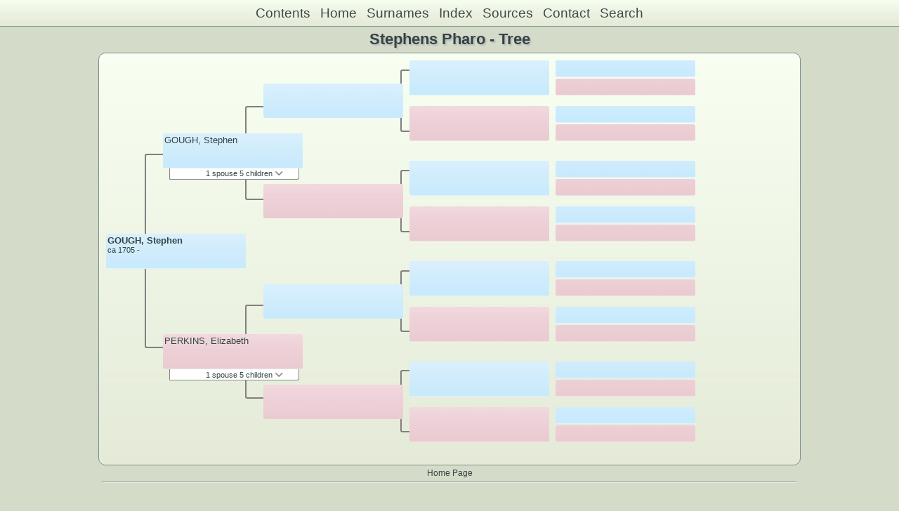

--- FILE ---
content_type: text/html
request_url: https://moadstorage.blob.core.windows.net/$web/Pharo%20Stephens/pc195/pc195_152.html
body_size: 6823
content:
<!DOCTYPE html PUBLIC "-//W3C//DTD XHTML 1.0 Transitional//EN" "http://www.w3.org/TR/xhtml1/DTD/xhtml1-transitional.dtd">
<html xmlns="http://www.w3.org/1999/xhtml">
<head>
<meta http-equiv="Content-Type" content="text/html; charset=utf-8" />
<meta name="viewport" content="initial-scale=1">
<title>Tree</title>
<link href="../css/lp_font_arial.css" rel="stylesheet" type="text/css" />
<link href="../css/lp_container.css" rel="stylesheet" type="text/css" />
<link href="../css/lp_tree.css" rel="stylesheet" type="text/css" />
<link href="../css/lp_text_default.css" rel="stylesheet" type="text/css" />
<link href="../css/lp_format_default.css" rel="stylesheet" type="text/css" />
<link href="../css/lp_colorstyle_mintgradient.css" rel="stylesheet" type="text/css" />
<script type="text/javascript">var rootLocation="../"</script>
<script src="../js/lp_container.js" type="text/javascript"></script>
</head><!-- R13.0 -->

<body>
<div id="pBody">
<div id="pHeader">
<div id="search">
<form><input id="searchBox" type="text" name="search" placeholder="Search..." onkeyup="searchArray(this.value,data)" autocomplete="off"><a id="closeButton" href="javascript:void(0)" onclick="showSearch()"><img src="../img/i_close.png"></a>
</form><div id="tableBorder">
<table id="results"></table></div>
</div>
<span id="ddmenuspan">
<div id="dDMButton">
<a href="javascript:void(0)" onclick="showDDMenu()"><img src="../img/i_menu.png"></a>
<div id="menu">
<ul>
<li><a onclick="showDDMenu()" href="../index.html">Contents</a></li>
<li><a onclick="showDDMenu()" href="../wc02/wc02_330.html">Home</a></li>
<li><a onclick="showDDMenu()" href="../wc_idx/sur.html">Surnames</a></li>
<li><a onclick="showDDMenu()" href="../wc_idx/idx001.html">Index</a></li>
<li><a onclick="showDDMenu()" href="../wc_src/src001.html">Sources</a></li>
<li><a onclick="showDDMenu()" href="../index.html#CNTC">Contact</a></li>
<li><a href="javascript:void(0)" onclick="showSearch();">Search</a></li></ul>
</div>
</div>
</span>
<div id="pTitle">
Stephens Pharo - Tree</div>
</div>
<div class="pageTitle">
Stephens Pharo - Tree</div>
<div class="reportBody" id="rBody"><div class="reportBodyWrapper">
<div id="source" class="box male"><span class="name"><a href="../wc132/wc132_470.html">GOUGH, Stephen</a></span><br />
<span class="date">ca 1705 -     </span>
</div>
<div class="connect" id="cnct1"></div>
<div id="p1" class="box male"><span class="name"><a href="pc195_150.html">GOUGH, Stephen</a></span>
</div>
<div id="p1ShowSC" class="showSC"><a href="#" onclick="return toggleDiv('p1SC');">1 spouse 5 children <img src="../css/downarrow.png"></a></div>
<div id="p1SC" class="scView"><div class="scList"><ul><li class="female"><a href="pc195_151.html">PERKINS, Elizabeth</a></li>
<ul>
<li class="female"><a href="../pc78/pc78_255.html">GOUGH, Tacey (Tacy, Tarey, Mary)</a></li>
<li class="male"><a href="pc195_152.html">GOUGH, Stephen</a></li>
<li class="female"><a href="pc195_153.html">GOUGH, Mary</a></li>
<li class="male"><a href="pc195_154.html">GOUGH, William</a></li>
<li class="male"><a href="pc195_155.html">GOUGH, John</a></li>
</ul>
</ul></div>
</div>
<div id="p2" class="box female"><span class="name"><a href="pc195_151.html">PERKINS, Elizabeth</a></span>
</div>
<div id="p2ShowSC" class="showSC"><a href="#" onclick="return toggleDiv('p2SC');">1 spouse 5 children <img src="../css/downarrow.png"></a></div>
<div id="p2SC" class="scView"><div class="scList"><ul><li class="male"><a href="pc195_150.html">GOUGH, Stephen</a></li>
<ul>
<li class="female"><a href="../pc78/pc78_255.html">GOUGH, Tacey (Tacy, Tarey, Mary)</a></li>
<li class="male"><a href="pc195_152.html">GOUGH, Stephen</a></li>
<li class="female"><a href="pc195_153.html">GOUGH, Mary</a></li>
<li class="male"><a href="pc195_154.html">GOUGH, William</a></li>
<li class="male"><a href="pc195_155.html">GOUGH, John</a></li>
</ul>
</ul></div>
</div>
<div class="connect" id="cnct2"></div>
<div class="connect" id="cnct3"></div>
<div id="gp1" class="box male">
</div>
<div id="gp2" class="box female">
</div>
<div id="gp3" class="box male">
</div>
<div id="gp4" class="box female">
</div>
<div class="connect" id="cnct4"></div>
<div class="connect" id="cnct5"></div>
<div class="connect" id="cnct6"></div>
<div class="connect" id="cnct7"></div>
<div id="ggp1" class="box male">
</div>
<div id="ggp2" class="box female">
</div>
<div id="ggp3" class="box male">
</div>
<div id="ggp4" class="box female">
</div>
<div id="ggp5" class="box male">
</div>
<div id="ggp6" class="box female">
</div>
<div id="ggp7" class="box male">
</div>
<div id="ggp8" class="box female">
</div>
<div id="gggp1" class="box male">
</div>
<div id="gggp2" class="box female">
</div>
<div id="gggp3" class="box male">
</div>
<div id="gggp4" class="box female">
</div>
<div id="gggp5" class="box male">
</div>
<div id="gggp6" class="box female">
</div>
<div id="gggp7" class="box male">
</div>
<div id="gggp8" class="box female">
</div>
<div id="gggp9" class="box male">
</div>
<div id="gggp10" class="box female">
</div>
<div id="gggp11" class="box male">
</div>
<div id="gggp12" class="box female">
</div>
<div id="gggp13" class="box male">
</div>
<div id="gggp14" class="box female">
</div>
<div id="gggp15" class="box male">
</div>
<div id="gggp16" class="box female">
</div>

</div></div>
<!-- ignore=on -->
<div id="pFooter">
<font color="#303030"><a href="https://moadstorage.blob.core.windows.net/$web/Pharo%20Stephens/index.html">Home Page</a><hr /><br /></font><font color="#202020">
<!-- Google Analytics -->
<script type="text/javascript">
var gaJsHost = (("https:" == document.location.protocol) ? "https://ssl." : "http://www.");
document.write(unescape("%3Cscript src='" + gaJsHost + "google-analytics.com/ga.js' type='text/javascript'%3E%3C/script%3E"));
</script>
<script type="text/javascript">
try{
var pageTracker = _gat._getTracker("UA-172367698-1");
pageTracker._trackPageview();
} catch(err) {}</script>
<!-- Google Analytics --><br /><!-- SiteSearch Google -->
<FORM method=GET action="https://www.google.com/search">
<input type=hidden name=ie value=UTF-8>
<input type=hidden name=oe value=UTF-8>
<TABLE bgcolor="#FFFFFF"><tr><td>
<A HREF="https://www.google.com/">
<IMG SRC="https://www.google.com/logos/Logo_40wht.gif" 
border="0" ALT="Google"></A>
</td>
<td>
<INPUT TYPE=text name=q size=31 maxlength=255 value="">
<INPUT type=submit name=btnG VALUE="Google Search">
<font size=-1>
<input type=hidden name=domains value="https://moadstorage.blob.core.windows.net/$web"><br><input type=radio name=sitesearch value=""> Web <input type=radio name=sitesearch value="https://moadstorage.blob.core.windows.net/$web" checked> https://moadstorage.blob.core.windows.net/$web <br>
</font>
</td></tr></TABLE>
</FORM>
<!-- SiteSearch Google --></font></div>
<!-- ignore=off -->
</div>
</body></html>


--- FILE ---
content_type: text/css
request_url: https://moadstorage.blob.core.windows.net/$web/Pharo%20Stephens/css/lp_tree.css
body_size: 7899
content:
/*General Settings*/

.pageBody, #pBody
	{
	margin-left: auto;
	margin-right: auto;
	width: 66.5em;
	}

#pBody
	{
	max-width: 320px;
	}

.pageHeader
	{
	width: 100%;
	text-align: center;
	}

.reportBody, #rBody
	{
	position: relative;
	z-index: 0;

	margin-left:auto;
	margin-right:auto;
	height: 41.5em;
	}

/* Person box appearance */
.box
	{
	position: absolute;
    z-index: -1;

	width: 15em;
	height: 3.5em;
	margin: 10px 0px;
	padding: 2px;
	
	-moz-border-radius: 3px;
    -webkit-border-radius: 3px;
    -khtml-border-radius: 3px;
    border-radius: 3px;
	}

.male
	{
	background-image: url(fillMale.jpg);
	}

.female
	{
	background-image: url(fillFemale.jpg);
	}

.date
	{
	font-size: 0.83em;
	}

#source .name
	{
	font-weight: bold;
	}

/* Connecting line appearance */
.connect
	{
	position: absolute;
	z-index: -3;

	padding: 0;
	margin: 0;

	background: transparent;

	border: 2px solid gray;
	border-right: none;

	-moz-border-radius: 3px;
    -webkit-border-radius: 3px;
    -khtml-border-radius: 3px;
    border-radius: 3px;
	}

/* Spouse & Children dropdown appearance */
.showSC
	{
	font-size: 0.857em;
	width: 16.4em;
	height: 1.2em;
	z-index: -2;
	background-color: white;
	color: black;
    position: absolute;
	margin: 0px;
	text-align: right;
	padding-top: .3em;

	border: 1px solid #ccc;
	border-top: none;
	
	-moz-border-radius: 0px 0px 3px 1px;
    -webkit-border-radius: 0px 0px 3px 1px;
    -khtml-border-radius: 0px 0px 3px 1px;
    border-radius: 0px 0px 3px 1px;
	}

.showSC a
	{
	text-decoration: none;
	margin-right: 2em;
	}

.showSC img
	{
	width: 12px;
	height: 8px;
	}


/* Spouse & Children popup menu */
.scView
	{
	padding-bottom: 5px;	
	font-size: 0.857em;
	width: 16.4em;
	height: 10.5em;
	display: none;
	z-index: 0;
	background-color: white;

	border: 1px solid #ccc;
	border-top: none;

	-moz-border-radius: 0px 0px 3px 3px;
    -webkit-border-radius: 0px 0px 3px 3px;
    -khtml-border-radius: 0px 0px 3px 3px;
    border-radius: 0px 0px 3px 3px;
    position: absolute;

	-moz-box-shadow: 1px 1px 3px 0px #c4c4c4;
	-webkit-box-shadow: 1px 1px 3px 0px #c4c4c4;
	box-shadow: 1px 1px 3px 0px #c4c4c4;
	}

.scView a
	{
	text-decoration: none;
	display: block;
	text-align: right;
	margin-right: 3px;
	}

.scView img
	{
	width: 12px;
	height: 8px;
	}

.scView ul
	{
	margin: 0px 0px 4px 0px;
	padding: 0px;
	}

.scView ul li
	{
	text-decoration: none;
	display: block;
	margin-bottom: 1px;
	padding: 5px 0px 5px 3px;
	}

.scView ul ul li
	{
	padding-left: 9px;
	margin-bottom: 1px;
	}

.scList
	{
	overflow: auto;
	height: 10.9em;
	margin: 0px;
	}

.scList a
	{
	text-align: left;
	}


/* Person box locations */
#source
	{
	top: 18em;
	left: 0.2em;
	}

#p1, #p2
	{
	left: 2em;
	}

#p1
	{
	top: 5.7em;
	}

#p2
	{
	top: 30.6em;
	}

#gp1, #gp2, #gp3, #gp4
	{
	left: 5.8em;
	}

#gp1
	{
	top: 0em;
	}

#gp2
	{
	top: 11.5em;
	}

#gp3
	{
	top: 25em;
	}

#gp4
	{
	top: 36em;
	}


#ggp1, #ggp2, #ggp3, #ggp4, #ggp5, #ggp6, #ggp7, #ggp8
	{
	visibility: hidden;
	}

#ggp1, #gggp1
	{
	top: 0em;
	}

#ggp2, #gggp3
	{
	top: 5em;
	}

#ggp3, #gggp5
	{
	top: 11em;
	}

#ggp4, #gggp7
	{
	top: 16em;
	}

#ggp5, #gggp9
	{
	top: 22em;
	}

#ggp6, #gggp11
	{
	top: 27em;
	}


#ggp7, #gggp13
	{
	top: 33em;
	}

#ggp8, #gggp15
	{
	top: 38em;
	}

#gggp1, #gggp2, #gggp3, #gggp4, #gggp5, #gggp6, #gggp7, #gggp8, #gggp9, #gggp10, #gggp11, #gggp12, #gggp13, #gggp14, #gggp15, #gggp16
	{
	visibility: hidden;
	}

#gggp2
	{
	top: 2em;
	}

#gggp4
	{
	top: 7em;
	}

#gggp6
	{
	top: 13em;
	}

#gggp8
	{
	top: 18em;
	}

#gggp10
	{
	top: 24em;
	}

#gggp12
	{
	top: 29em;
	}

#gggp14
	{
	top: 35em;
	}

#gggp16
	{
	top: 40em;
	}


/* Connecting line locations */
#cnct1
	{
	top: 8em;
	left: 0.5em;
	height: 25em;
	width: 3.5em;
	}

#cnct2, #cnct3
	{
	left: 3em;
	height: 11em;
	width: 3em;
	}

#cnct2
	{
	top: 2.5em;
	}

#cnct3
	{
	top: 27.5em;
	}

#cnct4, #cnct5, #cnct6, #cnct7
	{
	visibility: hidden;
	}

#cnct4
	{
	top: 1.8em;
	}

#cnct5
	{
	top: 12.8em;
	}

#cnct6
	{
	top: 23.75em;
	}

#cnct7
	{
	top: 34.7em;
	}


/* Spouse & Children dropdown locations */
#sourceSC, #sourceShowSC
	{
	top: 26.1em;
	left: 1.2em;
	}

#p1SC, #p1ShowSC, #p2SC, #p2ShowSC
	{
	left: 3em;
	}

#p1SC, #p1ShowSC
	{
	top: 11.8em;
	}

#p2SC, #p2ShowSC
	{
	top: 40.7em;
	}

#gp1SC, #gp1ShowSC, #gp2SC, #gp2ShowSC, #gp3SC, #gp3ShowSC, #gp4SC, #gp4ShowSC
	{
	left: 7.5em;
	}

div#gp1SC, div#gp1ShowSC
	{
	top: 5.2em;
	}

#gp2SC, #gp2ShowSC
	{
	top: 18.6em;
	}

#gp3SC, #gp3ShowSC
	{
	top: 34.2em;
	}

#gp4SC, #gp4ShowSC
	{
	top: 46.9em;
	}

@media all and (min-width: 375px)
	{
	#pBody
		{
		max-width: 375px;
		}

	#p1, #p2
		{
		left: 5em;
		}

	#gp1, #gp2, #gp3, #gp4
		{
		left: 9.5em;
		}

	#p1SC, #p1ShowSC, #p2SC, #p2ShowSC
		{
		left: 6.5em;
		}

	#gp1SC, #gp1ShowSC, #gp2SC, #gp2ShowSC, #gp3SC, #gp3ShowSC, #gp4SC, #gp4ShowSC
		{
		left: 11.5em;
		}

	#cnct1
		{
		left: 2em;
		width: 3.5em;
		}

	#cnct2, #cnct3
		{
		left: 7em;
		width: 3em;
		}
	}

@media all and (min-width: 414px)
	{
	#pBody
		{
		max-width: 414px;
		}

	#p1, #p2
		{
		left: 6em;
		}

	#gp1, #gp2, #gp3, #gp4
		{
		left: 12em;
		}

	#p1SC, #p1ShowSC, #p2SC, #p2ShowSC
		{
		left: 7.5em;
		}

	#gp1SC, #gp1ShowSC, #gp2SC, #gp2ShowSC, #gp3SC, #gp3ShowSC, #gp4SC, #gp4ShowSC
		{
		left: 14.5em;
		}

	#cnct1
		{
		left: 2em;
		width: 4em;
		}

	#cnct2, #cnct3
		{
		left: 8em;
		width: 4em;
		}
	}


/* show generation 3 with normal spacing */
@media all and (min-width: 525px)
	{
	.reportBody, #rBody
		{
		height: 43.5em;
		}

	#pBody
		{
		max-width: 510px;
		}

	#source
		{
		top: 19em;
		left: 0.8em;
		}

	#p1, #p2
		{
		left: 7em;
		}

	#p1
		{
		top: 8em;
		}

	#p2
		{
		top: 30em;
		}

	#gp1, #gp2, #gp3, #gp4
		{
		left: 18em;
		}

	#gp1
		{
		top: 2.5em;
		}

	#gp2
		{
		top: 13.5em;
		}

	#gp3
		{
		top: 24.5em;
		}

	#gp4
		{
		top: 35.5em;
		}
	
	#gp1SC, #gp1ShowSC, #gp2SC, #gp2ShowSC, #gp3SC, #gp3ShowSC, #gp4SC, #gp4ShowSC
		{
		left: 21.7em;
		}

	div#gp1SC, div#gp1ShowSC
		{
		top: 8.14em;
		}

	#gp2SC, #gp2ShowSC
		{
		top: 20.94em;
		}

	#gp3SC, #gp3ShowSC
		{
		top: 33.74em;
		}

	#gp4SC, #gp4ShowSC
		{
		top: 46.64em;
		}
		
	/*Connecting Lines*/
	#cnct1
		{
		top: 11em;
		left: 5em;
		height: 21em;
		width: 3.5em;
		}

	#cnct2, #cnct3
		{
		left: 16em;
		height: 10em;
		width: 3em;
		}

	#cnct2
		{
		top: 5.8em;
		}

	#cnct3
		{
		top: 27.5em;
		}
	
	/*Drop-down Positioning*/
	#sourceSC, #sourceShowSC
		{
		top: 27.34em;
		left: 1.6em;
		}

	#p1SC, #p1ShowSC, #p2SC, #p2ShowSC
		{
		left: 9em;
		}
		
	#p1SC, #p1ShowSC
		{
		top: 14.54em;
		}

	#p2SC, #p2ShowSC
		{
		top: 40.24em;
		}
	}

/* show generation 4 */
@media all and (min-width: 768px)
	{
	#pBody
		{
		max-width: 760px;
		}
	
	#ggp1, #ggp2, #ggp3, #ggp4, #ggp5, #ggp6, #ggp7, #ggp8
		{
		visibility: visible;
		
		left: 34em;
		}
		
	#cnct4, #cnct5, #cnct6, #cnct7
		{
		visibility: visible;
		left: 33em;
		height: 6.5em;
		width: 3em;
		}
	}

/* show generation 5 */
@media all and (min-width: 1000px)
	{
	#pBody
		{
		max-width: 1000px;
		}

	#gggp1, #gggp2, #gggp3, #gggp4, #gggp5, #gggp6, #gggp7, #gggp8,
	#gggp9, #gggp10, #gggp11, #gggp12, #gggp13, #gggp14, #gggp15, #gggp16
		{
		visibility: visible;

		height: 1.5em;
		left: 50em;
		}
	}
